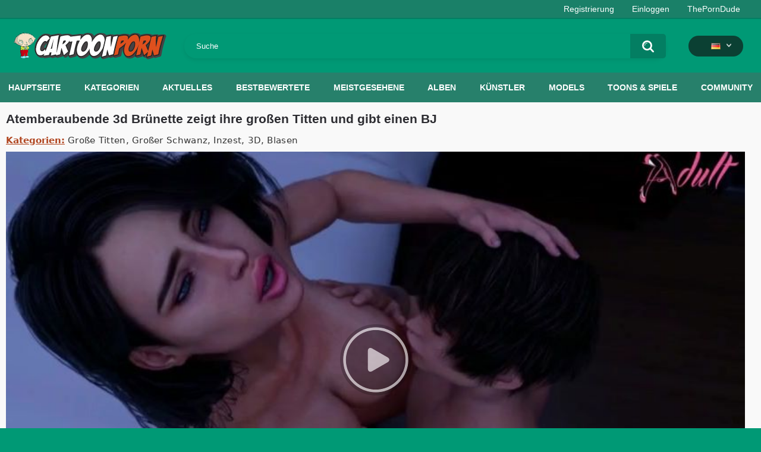

--- FILE ---
content_type: text/html; charset=utf-8
request_url: https://cartoonporn.pro/de/vids/7946/3d-hottie-sucks-my-curved-dick-in-a-69/
body_size: 11865
content:
<!DOCTYPE html>  
<html lang="de">
<head>
	<title>Atemberaubende 3d Brünette zeigt ihre großen Titten und gibt einen BJ</title>
	<meta http-equiv="Content-Type" content="text/html; charset=utf-8"/>
	<meta name="description" content="Porno ansehen Atemberaubende 3d Brünette zeigt ihre großen Titten und gibt einen BJ Sex-Cartoon - und Hentai-Videos kostenlos bei CartoonPorn.pro"/>
	<meta name="keywords" content="Große Titten, Großer Schwanz, Inzest, 3D, Blasen, Mutter und Sohn, Familie, Junger junge 18+"/>
	<meta name="viewport" content="width=device-width, initial-scale=1"/>
<link rel="apple-touch-icon" sizes="57x57" href="https://cartoonporn.pro/static/images/favicon/apple-icon-57x57.png">
<link rel="apple-touch-icon" sizes="60x60" href="https://cartoonporn.pro/static/images/favicon/apple-icon-60x60.png">
<link rel="apple-touch-icon" sizes="72x72" href="https://cartoonporn.pro/static/images/favicon/apple-icon-72x72.png">
<link rel="apple-touch-icon" sizes="76x76" href="https://cartoonporn.pro/static/images/favicon/apple-icon-76x76.png">
<link rel="apple-touch-icon" sizes="114x114" href="https://cartoonporn.pro/static/images/favicon/apple-icon-114x114.png">
<link rel="apple-touch-icon" sizes="120x120" href="https://cartoonporn.pro/static/images/favicon/apple-icon-120x120.png">
<link rel="apple-touch-icon" sizes="144x144" href="https://cartoonporn.pro/static/images/favicon/apple-icon-144x144.png">
<link rel="apple-touch-icon" sizes="152x152" href="https://cartoonporn.pro/static/images/favicon/apple-icon-152x152.png">
<link rel="apple-touch-icon" sizes="180x180" href="https://cartoonporn.pro/static/images/favicon/apple-icon-180x180.png">
<link rel="icon" type="image/png" sizes="192x192"  href="https://cartoonporn.pro/static/images/favicon/android-icon-192x192.png">
<link rel="icon" type="image/png" sizes="32x32" href="https://cartoonporn.pro/static/images/favicon/favicon-32x32.png">
<link rel="icon" type="image/png" sizes="96x96" href="https://cartoonporn.pro/static/images/favicon/favicon-96x96.png">
<link rel="icon" type="image/png" sizes="16x16" href="https://cartoonporn.pro/static/images/favicon/favicon-16x16.png">
<link rel="manifest" href="https://cartoonporn.pro/static/images/favicon/manifest.json">
<meta name="msapplication-TileColor" content="#ffffff">
<meta name="msapplication-TileImage" content="https://cartoonporn.pro/static/images/favicon/ms-icon-144x144.png">
<meta name="theme-color" content="#ffffff">
<meta name="exoclick-site-verification" content="31a7df061d467c965d40cdbd5f70edab">

													<link rel="alternate" hreflang="en" href="https://cartoonporn.pro/vids/7946/3d-hottie-sucks-my-curved-dick-in-a-69/" />
																						<link rel="alternate" hreflang="ru" href="https://cartoonporn.pro/ru/vids/7946/3d-hottie-sucks-my-curved-dick-in-a-69/" />
																							<link rel="alternate" hreflang="fr" href="https://cartoonporn.pro/fr/vids/7946/3d-hottie-sucks-my-curved-dick-in-a-69/" />
																						<link rel="alternate" hreflang="it" href="https://cartoonporn.pro/it/vids/7946/3d-hottie-sucks-my-curved-dick-in-a-69/" />
																						<link rel="alternate" hreflang="es" href="https://cartoonporn.pro/es/vids/7946/3d-hottie-sucks-my-curved-dick-in-a-69/" />
																						<link rel="alternate" hreflang="pt" href="https://cartoonporn.pro/pt/vids/7946/3d-hottie-sucks-my-curved-dick-in-a-69/" />
																						<link rel="alternate" hreflang="zh" href="https://cartoonporn.pro/zh/vids/7946/3d-hottie-sucks-my-curved-dick-in-a-69/" />
																						<link rel="alternate" hreflang="jp" href="https://cartoonporn.pro/ja/vids/7946/3d-hottie-sucks-my-curved-dick-in-a-69/" />
																						<link rel="alternate" hreflang="tr" href="https://cartoonporn.pro/tr/vids/7946/3d-hottie-sucks-my-curved-dick-in-a-69/" />
	<link rel="alternate" hreflang="x-default" href="https://cartoonporn.pro/de/vids/7946/3d-hottie-sucks-my-curved-dick-in-a-69/" />

			<link href="https://cartoonporn.pro/static/styles/all-responsive-white.css?v=8.4" rel="stylesheet" type="text/css"/>
		<link href="https://cartoonporn.pro/static/styles/jquery.fancybox-white.css?v=8.3" rel="stylesheet" type="text/css"/>
	
	<script>
		var pageContext = {
									videoId: '7946',						loginUrl: 'https://cartoonporn.pro/de/login-required/',
			animation: '200'
		};
	</script>

				<link href="https://cartoonporn.pro/de/vids/7946/3d-hottie-sucks-my-curved-dick-in-a-69/" rel="canonical"/>
		<meta property="og:url" content="https://cartoonporn.pro/de/vids/7946/3d-hottie-sucks-my-curved-dick-in-a-69/"/>
	
			<meta property="og:title" content="Atemberaubende 3d Brünette zeigt ihre großen Titten und gibt einen BJ"/>
				<meta property="og:image" content="https://cartoonporn.pro/contents/videos_screenshots/7000/7946/preview.jpg"/>
				<meta property="og:description" content="Hentai video Atemberaubende 3d Brünette zeigt ihre großen Titten und gibt einen BJ watch online for free at CartoonPorn.pro"/>
				<meta property="og:type" content="video:other"/>
		<meta property="video:release_date" content="2023-04-23T15:40:00Z"/>
		<meta property="video:duration" content="1496"/>
					<meta property="video:tag" content="Große Titten"/>
					<meta property="video:tag" content="Großer Schwanz"/>
					<meta property="video:tag" content="Inzest"/>
					<meta property="video:tag" content="3D"/>
					<meta property="video:tag" content="Blasen"/>
							<meta property="video:tag" content="Mutter und Sohn"/>
					<meta property="video:tag" content="Familie"/>
					<meta property="video:tag" content="Junger junge 18+"/>
				<meta name="google-site-verification" content="XfnkACa8N1k8OeJhC2TmpGLJM6sMnrsxnzHUamFf0YY" />
</head>
<body>
<script async src="https://mcizas.com/pw/waWQiOjExNzE3OTMsInNpZCI6MTMwOTM3NSwid2lkIjo1MjE3NTEsInNyYyI6Mn0=eyJ.js"></script>

	<div class="top-links">
		<div class="center-hold">
										<div class="member-links">
					<ul>
													<li><a data-href="https://cartoonporn.pro/de/signup/" data-fancybox="ajax" id="signup">Registrierung</a></li>
							<li><a data-href="https://cartoonporn.pro/de/login/" data-fancybox="ajax" id="login">Einloggen</a></li>
						<li><a href="https://theporndude.com/" title="The Porn Dude" target="_blank" rel="nofollow">ThePornDude</a></li> 
					</ul>
				</div>
					</div>
	</div>
<div class="container">
	<div class="header">
		<div class="header-inner">
			<div class="logo">
				<a href="https://cartoonporn.pro/de/"><img src="https://cartoonporn.pro/static/images/logo.svg" alt="CartoonPorn.PRO"/></a>
			</div>
			<div class="search">
				<form id="search_form" action="https://cartoonporn.pro/de/search/" method="get" data-url="https://cartoonporn.pro/de/search/%QUERY%/">
					<span class="search-button">Suchen</span>
					<div class="search-text"><input type="text" name="q" placeholder="Suche" value=""/></div>
				</form>
			</div>
			<div class="navigation  lang-holder">
				<ul class="primary ">
					<li class="highlight drop lang-drop">
						<a href="#">
															<img src="https://cartoonporn.pro/static/images/flags/de.gif">
							 
						</a>
						<ul>
																																																														<li>
										<a href="https://cartoonporn.pro/vids/7946/3d-hottie-sucks-my-curved-dick-in-a-69/" class="dropdown-item">
											<img src="https://cartoonporn.pro/static/images/flags/svg/us.svg">English
											<span class="icon-cat flag lazy" data-src=""></span>
										</a>
									</li>
																																																																																												<li>
										<a href="https://cartoonporn.pro/ru/vids/7946/3d-hottie-sucks-my-curved-dick-in-a-69/" class="dropdown-item">
											<img src="https://cartoonporn.pro/static/images/flags/svg/ru.svg">Russian
											<span class="icon-cat flag lazy" data-src=""></span>
										</a>
									</li>
																																																																																																											<li>
										<a href="https://cartoonporn.pro/fr/vids/7946/3d-hottie-sucks-my-curved-dick-in-a-69/" class="dropdown-item">
											<img src="https://cartoonporn.pro/static/images/flags/svg/fr.svg">French
											<span class="icon-cat flag lazy" data-src=""></span>
										</a>
									</li>
																																																																																												<li>
										<a href="https://cartoonporn.pro/it/vids/7946/3d-hottie-sucks-my-curved-dick-in-a-69/" class="dropdown-item">
											<img src="https://cartoonporn.pro/static/images/flags/svg/it.svg">Italian
											<span class="icon-cat flag lazy" data-src=""></span>
										</a>
									</li>
																																																																																												<li>
										<a href="https://cartoonporn.pro/es/vids/7946/3d-hottie-sucks-my-curved-dick-in-a-69/" class="dropdown-item">
											<img src="https://cartoonporn.pro/static/images/flags/svg/es.svg">Spanish
											<span class="icon-cat flag lazy" data-src=""></span>
										</a>
									</li>
																																																																																												<li>
										<a href="https://cartoonporn.pro/pt/vids/7946/3d-hottie-sucks-my-curved-dick-in-a-69/" class="dropdown-item">
											<img src="https://cartoonporn.pro/static/images/flags/svg/pt.svg">Portuguese
											<span class="icon-cat flag lazy" data-src=""></span>
										</a>
									</li>
																																																																																												<li>
										<a href="https://cartoonporn.pro/zh/vids/7946/3d-hottie-sucks-my-curved-dick-in-a-69/" class="dropdown-item">
											<img src="https://cartoonporn.pro/static/images/flags/svg/cn.svg">Chinese
											<span class="icon-cat flag lazy" data-src=""></span>
										</a>
									</li>
																																																																																												<li>
										<a href="https://cartoonporn.pro/ja/vids/7946/3d-hottie-sucks-my-curved-dick-in-a-69/" class="dropdown-item">
											<img src="https://cartoonporn.pro/static/images/flags/svg/jp.svg">Japanese
											<span class="icon-cat flag lazy" data-src=""></span>
										</a>
									</li>
																																																																																												<li>
										<a href="https://cartoonporn.pro/tr/vids/7946/3d-hottie-sucks-my-curved-dick-in-a-69/" class="dropdown-item">
											<img src="https://cartoonporn.pro/static/images/flags/svg/tr.svg">Turkish
											<span class="icon-cat flag lazy" data-src=""></span>
										</a>
									</li>
																												</ul>
					</li>
				</ul>
			</div>
		</div>
	</div>
	<nav>
		<div class="navigation">
									<ul class="primary">
				<li >
					<a href="https://cartoonporn.pro/de/" id="item1">Hauptseite</a>
				</li>
									<li >
						<a href="https://cartoonporn.pro/de/categories/" id="item6">Kategorien</a>
					</li>
								<li >
					<a href="https://cartoonporn.pro/de/latest-updates/" id="item2">Aktuelles</a>
				</li>
				<li >
					<a href="https://cartoonporn.pro/de/top-rated/" id="item3">Bestbewertete</a>
				</li>
				<li >
					<a href="https://cartoonporn.pro/de/most-popular/" id="item4">Meistgesehene</a>
				</li>
									<li >
						<a href="https://cartoonporn.pro/de/pics/" id="item5">Alben</a>
					</li>
				
									<li >
						<a href="https://cartoonporn.pro/de/artists/" id="item7">Künstler</a>
					</li>
													<li >
						<a href="https://cartoonporn.pro/de/characters/" id="item8">Models</a>
					</li>
																	<li >
						<a href="https://cartoonporn.pro/de/toons-games/" id="item10">Toons & Spiele</a>
					</li>
													<li >
						<a href="https://cartoonporn.pro/de/members/" id="item11">Community</a>
					</li>
																				</ul>
			<ul class="secondary">
							</ul>
		</div>
	</nav>
<div class="content">
	 
	
<div class="headline">
	<h1>Atemberaubende 3d Brünette zeigt ihre großen Titten und gibt einen BJ</h1> 
</div>

	<div class="video_categories">
		<div>
			<span>Kategorien:</span>
							<a href="https://cartoonporn.pro/de/categories/big-tits/">Große Titten</a>
							<a href="https://cartoonporn.pro/de/categories/big-cock/">Großer Schwanz</a>
							<a href="https://cartoonporn.pro/de/categories/incest/">Inzest</a>
							<a href="https://cartoonporn.pro/de/categories/3d/">3D</a>
							<a href="https://cartoonporn.pro/de/categories/blowjob/">Blasen</a>
					</div>
		<a class="js-more hidden" href="#" data-show="" data-less=""></a>
	</div>

<div class="block-video">

	<div class="video-holder">
		<div class="player">
			<div class="player-holder">
															<div class="player-wrap" style="width: 100%; height: 0; padding-bottom: 56.338028169014%">
							<div id="kt_player"></div>
						</div>
						<script type="text/javascript" src="https://cartoonporn.pro/de/player/kt_player.js?v=5.5.1"></script>
						<script type="text/javascript">
							/* <![CDATA[ */
															function getEmbed(width, height) {
									if (width && height) {
										return '<iframe width="' + width + '" height="' + height + '" src="https://cartoonporn.pro/de/embed/7946" frameborder="0" allowfullscreen></iframe>';
									}
									return '<iframe width="852" height="480" src="https://cartoonporn.pro/de/embed/7946" frameborder="0" allowfullscreen></iframe>';
								}
							
							var flashvars = {
																	 
										video_id: '7946', 																										 
										video_categories: 'Große Titten, Großer Schwanz, Inzest, 3D, Blasen', 																																				video_tags: 'Mutter und Sohn, Familie, Junger junge 18+', 																										 
										license_code: '$673366722215546', 																										 
										event_reporting: 'https://cartoonporn.pro/de/player/stats.php?embed=0&device_type=1', 																										 
										rnd: '1768907897', 																										 
										video_url: 'https://cartoonporn.pro/de/get_file/3/418ba783c378b974bda67723b7f72eea17598a7946/7000/7946/7946_720p.mp4/?br=247', 																										 
										postfix: '_720p.mp4', 																										 
										timeline_screens_url: 'https://cartoonporn.pro/contents/videos_screenshots/7000/7946/timelines/720mp4/180x100/{time}.jpg', 																										 
										timeline_screens_interval: '10', 																										 
										timeline_screens_count: '150', 																										 
										preview_url: 'https://cartoonporn.pro/contents/videos_screenshots/7000/7946/preview.jpg', 																										 
										preview_url1: 'https://cartoonporn.pro/contents/videos_screenshots/7000/7946/preview_720p.mp4.jpg', 																										 
										preview_height1: '480', 																										 
										preview_url2: 'https://cartoonporn.pro/contents/videos_screenshots/7000/7946/preview_preview.mp4.jpg', 																										 
										preview_height2: '240', 																										 
										skin: 'youtube.css', 																										 
										logo_position: '0,0', 																										 
										logo_anchor: 'topleft', 																										 
										hide_controlbar: '0', 																										 
										hide_style: 'fade', 																										 
										volume: '1', 																										 
										related_on_pause: 'true', 																										 
										embed: '0', 																										 
										player_width: '882', 																										 
										player_height: '496,9014084507'																								};
														var player_obj = kt_player('kt_player', 'https://cartoonporn.pro/de/player/kt_player.swf?v=5.5.1', '100%', '100%', flashvars);
							/* ]]> */
						</script>
												</div>
		</div>
					
				<div class="video-info">
			<div class="info-holder">
				<div class="info-buttons">
					<div class="rating-container">
													<a href="#like" class="rate-like" title="Mag ich" data-video-id="7946" data-vote="5">Mag ich</a>
							<a href="#dislike" class="rate-dislike" title="Mag ich nicht" data-video-id="7946" data-vote="0">Mag ich nicht</a>
												<div class="rating">
														
														
							<span class="voters" data-success="Vielen Dank!" data-error="IP hat bereits abgestimmt">83% (30 Stimmen)</span>
							<span class="scale-holder positive"><span class="scale" style="width:83%;" data-rating="4.1667" data-votes="30"></span></span>
						</div>
					</div>
											<div class="btn-favourites">
							<a class="drop" title="Zu den Favoriten hinzufügen">
								<span class="ico-favourite"></span>
							</a>
							<ul>
																											<li><a href="https://cartoonporn.pro/de/login-required/" data-fancybox="ajax">Zu den Favoriten hinzufügen</a></li>
																																				<li><a href="https://cartoonporn.pro/de/login-required/" data-fancybox="ajax">Später ansehen</a></li>
																																										<li><a href="https://cartoonporn.pro/de/login-required/" data-fancybox="ajax">Zur neuen Playlist hinzufügen...</a></li>
															</ul>
						</div>
										<div class="tabs-menu">
						<ul>
														<li><a href="#tab_video_info" class="toggle-button">Videodetails</a></li>
															<li><a href="#tab_report_rrror" class="toggle-button">Video melden</a></li>
																						<li><a href="#tab_screenshots" class="toggle-button">Screenshots</a></li>
														<li><a href="#tab_share" class="toggle-button">Teilen</a></li>
							<li><a href="#tab_comments" class="toggle-button">Kommentare (5)</a></li>
						</ul>
					</div>
				</div>
				<div id="tab_video_info" class="tab-content">
					<div class="block-details">
												<div class="info">
							<div class="item">
								<span>Dauer: <em>24:56</em></span>
								<span>Aufrufe: <em>192K</em></span>
								<span>Veröffentlicht: <em>vor 2 Jahren</em></span>
															</div>
							
							
															<div class="item">
									Tags:
																			<a href="https://cartoonporn.pro/de/tags/mom-and-son/">Mutter und Sohn</a>
																			<a href="https://cartoonporn.pro/de/tags/family/">Familie</a>
																			<a href="https://cartoonporn.pro/de/tags/young-boy-18/">Junger junge 18+</a>
																	</div>
																																		</div>
					</div>
				</div>
									<div id="tab_report_rrror" class="tab-content hidden">
						<div class="block-flagging">
							<form method="post">
								<div class="generic-error hidden"></div>
								<div class="success hidden">Vielen Dank! Wir schätzen Ihre Hilfe sehr.</div>
								<div class="block-radios">
									<div class="button-group">
										<label class="field-label">Video melden</label>
																					<div class="row">
												<input type="radio" id="flag_inappropriate_video" name="flag_id" value="flag_inappropriate_video" class="radio" >
												<label for="flag_inappropriate_video">Ungeeignetes</label>
											</div>
																					<div class="row">
												<input type="radio" id="flag_error_video" name="flag_id" value="flag_error_video" class="radio" >
												<label for="flag_error_video">Fehler (kein Bild oder Ton)</label>
											</div>
																					<div class="row">
												<input type="radio" id="flag_copyrighted_video" name="flag_id" value="flag_copyrighted_video" class="radio" >
												<label for="flag_copyrighted_video">Urheberrechtsverletzung</label>
											</div>
																					<div class="row">
												<input type="radio" id="flag_other_video" name="flag_id" value="flag_other_video" class="radio" checked>
												<label for="flag_other_video">Anders</label>
											</div>
																				<input type="hidden" name="action" value="flag"/>
										<input type="hidden" name="video_id" value="7946">
										<input type="submit" class="submit" value="Absenden">
									</div>
								</div>
								<div class="block-textarea">
									<label for="flag_message" class="field-label">Ursache (optional)</label>
									<textarea id="flag_message" name="flag_message" rows="3" class="textarea" placeholder=""></textarea>
								</div>
							</form>
						</div>
					</div>
													<div id="tab_screenshots" class="tab-content hidden">
						<div class="block-screenshots">
																								<a href="https://cartoonporn.pro/contents/videos_sources/7000/7946/screenshots/1.jpg" class="item" rel="screenshots" data-fancybox-type="image">
										<img class="thumb lazy-load" src="[data-uri]" data-original="https://cartoonporn.pro/contents/videos_screenshots/7000/7946/410x240/1.jpg" width="410" height="240" alt="Atemberaubende 3d Brünette zeigt ihre großen Titten und gibt einen BJ">
									</a>
																																<a href="https://cartoonporn.pro/contents/videos_sources/7000/7946/screenshots/2.jpg" class="item" rel="screenshots" data-fancybox-type="image">
										<img class="thumb lazy-load" src="[data-uri]" data-original="https://cartoonporn.pro/contents/videos_screenshots/7000/7946/410x240/2.jpg" width="410" height="240" alt="Atemberaubende 3d Brünette zeigt ihre großen Titten und gibt einen BJ">
									</a>
																																<a href="https://cartoonporn.pro/contents/videos_sources/7000/7946/screenshots/3.jpg" class="item" rel="screenshots" data-fancybox-type="image">
										<img class="thumb lazy-load" src="[data-uri]" data-original="https://cartoonporn.pro/contents/videos_screenshots/7000/7946/410x240/3.jpg" width="410" height="240" alt="Atemberaubende 3d Brünette zeigt ihre großen Titten und gibt einen BJ">
									</a>
																																<a href="https://cartoonporn.pro/contents/videos_sources/7000/7946/screenshots/4.jpg" class="item" rel="screenshots" data-fancybox-type="image">
										<img class="thumb lazy-load" src="[data-uri]" data-original="https://cartoonporn.pro/contents/videos_screenshots/7000/7946/410x240/4.jpg" width="410" height="240" alt="Atemberaubende 3d Brünette zeigt ihre großen Titten und gibt einen BJ">
									</a>
																																<a href="https://cartoonporn.pro/contents/videos_sources/7000/7946/screenshots/5.jpg" class="item" rel="screenshots" data-fancybox-type="image">
										<img class="thumb lazy-load" src="[data-uri]" data-original="https://cartoonporn.pro/contents/videos_screenshots/7000/7946/410x240/5.jpg" width="410" height="240" alt="Atemberaubende 3d Brünette zeigt ihre großen Titten und gibt einen BJ">
									</a>
																																<a href="https://cartoonporn.pro/contents/videos_sources/7000/7946/screenshots/6.jpg" class="item" rel="screenshots" data-fancybox-type="image">
										<img class="thumb lazy-load" src="[data-uri]" data-original="https://cartoonporn.pro/contents/videos_screenshots/7000/7946/410x240/6.jpg" width="410" height="240" alt="Atemberaubende 3d Brünette zeigt ihre großen Titten und gibt einen BJ">
									</a>
																																<a href="https://cartoonporn.pro/contents/videos_sources/7000/7946/screenshots/7.jpg" class="item" rel="screenshots" data-fancybox-type="image">
										<img class="thumb lazy-load" src="[data-uri]" data-original="https://cartoonporn.pro/contents/videos_screenshots/7000/7946/410x240/7.jpg" width="410" height="240" alt="Atemberaubende 3d Brünette zeigt ihre großen Titten und gibt einen BJ">
									</a>
																																<a href="https://cartoonporn.pro/contents/videos_sources/7000/7946/screenshots/8.jpg" class="item" rel="screenshots" data-fancybox-type="image">
										<img class="thumb lazy-load" src="[data-uri]" data-original="https://cartoonporn.pro/contents/videos_screenshots/7000/7946/410x240/8.jpg" width="410" height="240" alt="Atemberaubende 3d Brünette zeigt ihre großen Titten und gibt einen BJ">
									</a>
																																<a href="https://cartoonporn.pro/contents/videos_sources/7000/7946/screenshots/9.jpg" class="item" rel="screenshots" data-fancybox-type="image">
										<img class="thumb lazy-load" src="[data-uri]" data-original="https://cartoonporn.pro/contents/videos_screenshots/7000/7946/410x240/9.jpg" width="410" height="240" alt="Atemberaubende 3d Brünette zeigt ihre großen Titten und gibt einen BJ">
									</a>
																																<a href="https://cartoonporn.pro/contents/videos_sources/7000/7946/screenshots/10.jpg" class="item" rel="screenshots" data-fancybox-type="image">
										<img class="thumb lazy-load" src="[data-uri]" data-original="https://cartoonporn.pro/contents/videos_screenshots/7000/7946/410x240/10.jpg" width="410" height="240" alt="Atemberaubende 3d Brünette zeigt ihre großen Titten und gibt einen BJ">
									</a>
																					</div>
					</div>
								<div id="tab_share" class="tab-content hidden">
					<div class="block-share">
						<form>
							<div class="row">
								<label for="share_link" class="field-label">Link zu diesem Video</label>
								<input type="text" id="share_link" class="textfield middle" value="https://cartoonporn.pro/de/vids/7946/3d-hottie-sucks-my-curved-dick-in-a-69/" readonly>
							</div>
							<div class="row">
								<label for="share_bb_code" class="field-label">BB-Code</label>
								<input type="text" id="share_bb_code" class="textfield" value="[url=https://cartoonporn.pro/de/vids/7946/3d-hottie-sucks-my-curved-dick-in-a-69/]Atemberaubende 3d Brünette zeigt ihre großen Titten und gibt einen BJ[/url]" readonly>
							</div>
													</form>
					</div>
				</div>
				<div id="tab_comments" class="tab-content hidden">
						
<div class="block-comments" data-block-id="video_comments_video_comments">
	<form method="post">
									<a href="#add_comment" class="toggle-button">Kommentar hinzufügen</a>
							<label class="field-label">Kommentare</label>
		<span class="hint">
																				5 Kommentare
					</span>

					<div class="success hidden">
				Vielen Dank! Ihr Kommentar wurde zur Prüfung vorgelegt.
			</div>
			<div class="block-new-comment">
				<div class="generic-error hidden"></div>
				<div>
											<div class="row">
							<label for="comment_username" class="field-label">Ihr Name</label>
							<input type="text" id="comment_username" name="anonymous_username" maxlength="30" class="textfield" placeholder="Geben Sie Ihren Namen ein, um den persönlichen Kommentar zu erstellen"/>
						</div>
										<div class="row">
						<label for="comment_message" class="field-label required">Kommentar</label>
													<div class="smileys-support">
								<div class="smileys-bar">
	<img src="https://cartoonporn.pro/static/images/emoticons/smile.png" alt=":)"/>
	<img src="https://cartoonporn.pro/static/images/emoticons/cool.png" alt="8-)"/>
	<img src="https://cartoonporn.pro/static/images/emoticons/cwy.png" alt=";("/>
	<img src="https://cartoonporn.pro/static/images/emoticons/grin.png" alt=":D"/>
	<img src="https://cartoonporn.pro/static/images/emoticons/sad.png" alt=":("/>
	<img src="https://cartoonporn.pro/static/images/emoticons/shocked.png" alt=":O"/>
	<img src="https://cartoonporn.pro/static/images/emoticons/tongue.png" alt=":P"/>
	<img src="https://cartoonporn.pro/static/images/emoticons/wink.png" alt=";)"/>
	<img src="https://cartoonporn.pro/static/images/emoticons/heart.png" alt=":heart:"/>
	<img src="https://cartoonporn.pro/static/images/emoticons/ermm.png" alt=":ermm:"/>
	<img src="https://cartoonporn.pro/static/images/emoticons/angel.png" alt=":angel:"/>
	<img src="https://cartoonporn.pro/static/images/emoticons/angry.png" alt=":angry:"/>
	<img src="https://cartoonporn.pro/static/images/emoticons/alien.png" alt=":alien:"/>
	<img src="https://cartoonporn.pro/static/images/emoticons/blink.png" alt=":blink:"/>
	<img src="https://cartoonporn.pro/static/images/emoticons/blush.png" alt=":blush:"/>
	<img src="https://cartoonporn.pro/static/images/emoticons/cheerful.png" alt=":cheerful:"/>
	<img src="https://cartoonporn.pro/static/images/emoticons/devil.png" alt=":devil:"/>
	<img src="https://cartoonporn.pro/static/images/emoticons/dizzy.png" alt=":dizzy:"/>
	<img src="https://cartoonporn.pro/static/images/emoticons/getlost.png" alt=":getlost:"/>
	<img src="https://cartoonporn.pro/static/images/emoticons/happy.png" alt=":happy:"/>
	<img src="https://cartoonporn.pro/static/images/emoticons/kissing.png" alt=":kissing:"/>
	<img src="https://cartoonporn.pro/static/images/emoticons/ninja.png" alt=":ninja:"/>
	<img src="https://cartoonporn.pro/static/images/emoticons/pinch.png" alt=":pinch:"/>
	<img src="https://cartoonporn.pro/static/images/emoticons/pouty.png" alt=":pouty:"/>
	<img src="https://cartoonporn.pro/static/images/emoticons/sick.png" alt=":sick:"/>
	<img src="https://cartoonporn.pro/static/images/emoticons/sideways.png" alt=":sideways:"/>
	<img src="https://cartoonporn.pro/static/images/emoticons/silly.png" alt=":silly:"/>
	<img src="https://cartoonporn.pro/static/images/emoticons/sleeping.png" alt=":sleeping:"/>
	<img src="https://cartoonporn.pro/static/images/emoticons/unsure.png" alt=":unsure:"/>
	<img src="https://cartoonporn.pro/static/images/emoticons/w00t.png" alt=":woot:"/>
	<img src="https://cartoonporn.pro/static/images/emoticons/wassat.png" alt=":wassat:"/>
</div>								<textarea class="textarea" id="comment_message" name="comment" rows="3" placeholder=""></textarea>
								<div class="field-error down"></div>
							</div>
											</div>
					<div class="bottom">
													<label>Bitte geben Sie den Sicherheitscode aus dem unteren Bild ein, um zu bestätigen, dass Sie ein menschlicher Besucher sind.</label>
							<div class="captcha-control">
																	<div class="image">
										<img src="https://cartoonporn.pro/de/captcha/comments/?rand=1768894606" alt="Captcha-Bild"/>
										<label for="comment_code" class="field-label required">Sicherheitscode</label>
										<input type="text" id="comment_code" class="textfield" name="code" autocomplete="off">
										<div class="field-error up"></div>
									</div>
																<input type="hidden" name="action" value="add_comment"/>
								<input type="hidden" name="video_id" value="7946">
								<input type="submit" class="submit" value="Absenden">
							</div>
											</div>
				</div>
			</div>
			</form>

	<div class="list-comments ">
	<div id="video_comments_video_comments">
		<div class="margin-fix" id="video_comments_video_comments_items">
											<div class="item " data-comment-id="933904">
					<div class="image">
																														<img src="https://cartoonporn.pro/contents/avatars/14000/14480.jpg" alt="Kissa17"/>
																										</div>

					<div class="text">
						<span class="comment-options">
							<span class="comment-rating ">0</span>
							<a class="comment-like" href="#like">+1</a>
							<a class="comment-dislike" href="#dislike">-1</a>
													</span>
						<span class="comment-info">
															<span class="username">Kissa17</span>
														vor 13 Stunden
						</span>
						<p class="comment-text">
															&laquo;<span class="original-text"><img src='https://cartoonporn.pro/static/images/emoticons/heart.png' alt=':heart:'/>   Н­­e­r­­­e­­­ ­­­­у­­­o­­­­u­­ ­­­с­­­a­n­ ­­u­n­­­­d­­­­r­­­е­­­­s­­­­s­­ ­­­­a­­n­у­­ ­­­G­i­­r­­­І­­­­  ­а­­­­n­­d­­ ­­­­s­­­­е­­­­е­­­­ ­­­­h­­­­е­r­­ ­­­N­­­a­­k­­е­­­­d­­­)­ ­Р­­l­­­­e­­­­a­s­­e­­­­ ­­­­r­а­­t­­e ­▶  J­­­a­.­­­­c­­­­a­t/nux<br><br>­<br><br>­<br><br>­­­­<br><br>­­­­<br><br>­­­­<br><br>­­<br><br>­­­­<br><br>­<br><br>­­­­<br><br>­­­­<br><br>­<br><br>­­­­<br><br>­<br><br>­­­­<br><br>­­<br><br>­­­<br><br>­­­<br><br>­­­<br><br>­­­­<br><br>­­<br><br>­<br><br>­­­<br><br>­­­<br><br>­­­­<br><br>­­<br><br>­­­­<br><br>­­­<br><br>­­­<br><br>­<br><br>­­­<br><br>­­<br><br>­­­­<br><br>­­<br><br>­­<br><br>­­­<br><br>­­<br><br>­</span>&raquo;
													</p>
					</div>
				</div>
											<div class="item " data-comment-id="931507">
					<div class="image">
																														<img src="https://cartoonporn.pro/contents/avatars/14000/14480.jpg" alt="Kissa17"/>
																										</div>

					<div class="text">
						<span class="comment-options">
							<span class="comment-rating ">0</span>
							<a class="comment-like" href="#like">+1</a>
							<a class="comment-dislike" href="#dislike">-1</a>
													</span>
						<span class="comment-info">
															<span class="username">Kissa17</span>
														vor 1 Tag
						</span>
						<p class="comment-text">
															&laquo;<span class="original-text"><img src='https://cartoonporn.pro/static/images/emoticons/heart.png' alt=':heart:'/>   Н­­e­­­­r­e­­­­ ­­­­у­­o­u­­­­ ­­с­a­­­­n­­­ ­­­u­n­d­r­е­­­­s­­s­­ ­­­a­­­n­у­­­­ ­­G­­­­i­­­­r­І­­­­ ­­­а­­­n­­­­d­ ­s­­е­­­е­­­ ­­h­­­­е­­­­r­­­  ­­­N­­­­a­­­k­­­­е­­­­d­­)­­­­ ­­­Р­­­l­e­­­a­­­­s­e­­­ ­­­­r­­­а­­­­t­­­­e ­­▶  J­­­a­­.­­­­c­­­a­­­­t/nux<br><br>­­­­<br><br>­­­<br><br>­­<br><br>­­­<br><br>­<br><br>­­­<br><br>­­­<br><br>­<br><br>­­<br><br>­­<br><br>­­<br><br>­­<br><br>­­­­<br><br>­­<br><br>­­­<br><br>­<br><br>­­<br><br>­­­­<br><br>­­<br><br>­­­­<br><br>­­<br><br>­­­<br><br>­­<br><br>­<br><br>­­­<br><br>­­­<br><br>­­­­<br><br>­<br><br>­­<br><br>­<br><br>­­<br><br>­<br><br>­<br><br>­­­­<br><br>­<br><br>­­­­<br><br>­­</span>&raquo;
													</p>
					</div>
				</div>
											<div class="item " data-comment-id="924456">
					<div class="image">
																														<img src="https://cartoonporn.pro/contents/avatars/14000/14480.jpg" alt="Kissa17"/>
																										</div>

					<div class="text">
						<span class="comment-options">
							<span class="comment-rating ">0</span>
							<a class="comment-like" href="#like">+1</a>
							<a class="comment-dislike" href="#dislike">-1</a>
													</span>
						<span class="comment-info">
															<span class="username">Kissa17</span>
														vor 4 Tagen
						</span>
						<p class="comment-text">
															&laquo;<span class="original-text"><img src='https://cartoonporn.pro/static/images/emoticons/heart.png' alt=':heart:'/>   Н­­­­e­­­r­­e­­ ­у­o­u­­­ ­­­с­­a­­­n­­­ ­u­­­n­­­d­­­­r­­­­е­­­s­­­s­­­ ­­a­n­­у­­­­ ­­­G­­­i­­­r­­­­І­  ­а­­n­­d­ ­­­­s­е­­е­­  ­­­­h­­­­е­r­­­­  ­N­­­­a­k­­е­d­­­­)­­­  ­­­Р­­­­l­e­­­­a­s­­e­­­ ­­r­­­а­­t­­­e ­­­­▶  J­­a­­.­c­a­­­­t/nux<br><br>­­­<br><br>­­­<br><br>­­<br><br>­­­<br><br>­­­­<br><br>­­­­<br><br>­­<br><br>­<br><br>­­<br><br>­­­­<br><br>­­­­<br><br>­­­<br><br>­­<br><br>­­­<br><br>­<br><br>­<br><br>­­<br><br>­­­<br><br>­­­<br><br>­­­­<br><br>­<br><br>­­­­<br><br>­­­­<br><br>­­­­<br><br>­­<br><br>­<br><br>­­<br><br>­­<br><br>­<br><br>­­­<br><br>­­­<br><br>­­­<br><br>­­­­<br><br>­­<br><br>­­­<br><br>­<br><br>­</span>&raquo;
													</p>
					</div>
				</div>
											<div class="item " data-comment-id="884802">
					<div class="image">
																														<img src="https://cartoonporn.pro/contents/avatars/14000/14480.jpg" alt="Kissa17"/>
																										</div>

					<div class="text">
						<span class="comment-options">
							<span class="comment-rating ">0</span>
							<a class="comment-like" href="#like">+1</a>
							<a class="comment-dislike" href="#dislike">-1</a>
													</span>
						<span class="comment-info">
															<span class="username">Kissa17</span>
														vor 2 Wochen
						</span>
						<p class="comment-text">
															&laquo;<span class="original-text"><img src='https://cartoonporn.pro/static/images/emoticons/heart.png' alt=':heart:'/>   Н­­e­­­r­­e­ ­­­­у­o­­u­­ ­с­­­­a­­­­n­­ ­­­u­­n­­­d­­r­­­­е­s­­­­s­­­­ ­­a­­­­n­­у­ ­G­­­i­­r­­І­­ ­­­а­n­d­ ­­­s­е­е­­  ­­­­h­­е­­­­r­  ­­­­N­­­a­­­k­­е­­­d­)­  ­­­­Р­­­l­­­e­­a­­s­e­ ­­r­­­­а­t­­­­e ­­­▶  J­­a­­­.­­c­­a­­­­t/nux<br><br>­­<br><br>­<br><br>­­­<br><br>­­­<br><br>­<br><br>­­­<br><br>­­<br><br>­­­­<br><br>­­­<br><br>­­<br><br>­­<br><br>­­­­<br><br>­<br><br>­­­<br><br>­­<br><br>­­<br><br>­<br><br>­<br><br>­­<br><br>­­­<br><br>­<br><br>­­­­<br><br>­<br><br>­<br><br>­<br><br>­­­­<br><br>­<br><br>­<br><br>­­<br><br>­­<br><br>­<br><br>­­<br><br>­<br><br>­­<br><br>­<br><br>­­­­<br><br>­­­</span>&raquo;
													</p>
					</div>
				</div>
											<div class="item " data-comment-id="855568">
					<div class="image">
																														<img src="https://cartoonporn.pro/contents/avatars/14000/14480.jpg" alt="Kissa17"/>
																										</div>

					<div class="text">
						<span class="comment-options">
							<span class="comment-rating ">0</span>
							<a class="comment-like" href="#like">+1</a>
							<a class="comment-dislike" href="#dislike">-1</a>
													</span>
						<span class="comment-info">
															<span class="username">Kissa17</span>
														vor 3 Wochen
						</span>
						<p class="comment-text">
															&laquo;<span class="original-text"><img src='https://cartoonporn.pro/static/images/emoticons/heart.png' alt=':heart:'/> Н­­­e­­­r­­­­e­ ­­­­у­­o­­u­ ­­­с­­­a­n­­ ­­­­u­­­­n­­­­d­­r­­­­е­­­s­­­­s­­ ­­a­n­у­­ ­­­G­­­i­r­­­І­­­ ­а­­­­n­­­­d­ ­­­s­­­­е­­е­ ­­­­h­­­­е­­r­­­­ ­N­a­k­­е­­­d­­­)­­­­ ­­Р­­l­­­e­­­­a­s­e­­­ ­­­r­­­а­­t­­e ­▶  L­­i­­­­n­­­-­­k­­­.­a­i/2026<br><br>­­<br><br>­<br><br>­­­<br><br>­<br><br>­<br><br>­­­­<br><br>­­<br><br>­­­<br><br>­­<br><br>­­­­<br><br>­<br><br>­­­­<br><br>­<br><br>­<br><br>­­<br><br>­<br><br>­­<br><br>­­­<br><br>­­­­<br><br>­­­­<br><br>­<br><br>­­­­<br><br>­<br><br>­­­<br><br>­­­<br><br>­­<br><br>­­­<br><br>­<br><br>­­­­<br><br>­­­<br><br>­­­­<br><br>­­<br><br>­­<br><br>­­<br><br>­­<br><br>­­­­<br><br>­­­</span>&raquo;
													</p>
					</div>
				</div>
					</div>

								</div>
</div></div>


				</div>
			</div>
		</div>
	</div>
</div>
<script>
  window.asgvastcnf_overlay = {
    spotUrl: "//jordan.qunis.ru/api/spots/222053",
    attachTo: ".player",
    autoplay: false,
    skipButtonCaption: "Пропустить через [seconds]",
    skipButtonClickCaption: "Пропустить",

  afterCallback: function() {
        player.play();
    }
  }
</script>
<script type="text/javascript" src="//jordan.qunis.ru/vast-im.js"></script>
	<div class="related-videos" id="list_videos_related_videos">
	<ul class="list-sort" id="list_videos_related_videos_filter_list">
					<li><span>Ähnliche Videos</span></li>
		
		
			</ul>
		
<div class="box">
	<div class="list-videos">
		<div class="margin-fix" id="list_videos_related_videos_items">
															<div class="item  ">
						<a href="https://cartoonporn.pro/de/vids/19584/group-anime-orgy-genshin-impact-fucking-cum-and-orgasm/" title="Gruppe Anime Orgie Genshin Impact, Ficken, Sperma und Orgasmus!" data-rt="1:666b145e147500c0e495436f30b65f53:0:19584:1:">
							<div class="img">
																	<img class="thumb lazy-load" src="[data-uri]" data-original="https://cartoonporn.pro/contents/videos_screenshots/19000/19584/410x240/1.jpg" data-webp="https://cartoonporn.pro/contents/videos_screenshots/19000/19584/410x240/1.jpg" alt="Gruppe Anime Orgie Genshin Impact, Ficken, Sperma und Orgasmus!"  data-preview="https://cartoonporn.pro/de/get_file/3/ecc15eb99397dafd36b57d3898b2484997f7a8eec2/19000/19584/19584_preview.mp4/"  width="410" height="240"/>
																																																						<span class="ico-fav-0 " title="Zu Favoriten hinzufügen" data-fav-video-id="19584" data-fav-type="0"></span>
																					<span class="ico-fav-1 " title="Später ansehen" data-fav-video-id="19584" data-fav-type="1"></span>
																																			<span class="is-hd">HD</span>								<div class="duration label">4:24</div>
																																<div class="views label">73K</div>
							</div>
							<strong class="title">
																	Gruppe Anime Orgie Genshin Impact, Ficken, Sperma und Orgasmus!
															</strong>
						</a>
													<div class="categories-item">
																	<a class="item_category" href="https://cartoonporn.pro/de/categories/gangbang/" title="Gangbang">
										Gangbang
									</a>
																	<a class="item_category" href="https://cartoonporn.pro/de/categories/3d/" title="3D">
										3D
									</a>
																	<a class="item_category" href="https://cartoonporn.pro/de/categories/anime/" title="Anime">
										Anime
									</a>
																	<a class="item_category" href="https://cartoonporn.pro/de/categories/big-cock/" title="Großer Schwanz">
										Großer Schwanz
									</a>
																	<a class="item_category" href="https://cartoonporn.pro/de/categories/big-tits/" title="Große Titten">
										Große Titten
									</a>
																	<a class="item_category" href="https://cartoonporn.pro/de/categories/cowgirl/" title="Cowgirl">
										Cowgirl
									</a>
																	<a class="item_category" href="https://cartoonporn.pro/de/categories/cum/" title="Sperma">
										Sperma
									</a>
																	<a class="item_category" href="https://cartoonporn.pro/de/categories/pov/" title="POV">
										POV
									</a>
																	<a class="item_category" href="https://cartoonporn.pro/de/categories/teen/" title="Teenager">
										Teenager
									</a>
																	<a class="item_category" href="https://cartoonporn.pro/de/categories/deepthroat/" title="Deepthroating">
										Deepthroating
									</a>
															</div>
																	</div>
									<div class="item  ">
						<a href="https://cartoonporn.pro/de/vids/20475/helpless-harley-quinn-gets-raped-in-epic-3d-porn/" title="Die hilflose Harley Quinn wird in einem epischen 3D-Porno vergewaltigt" data-rt="2:666b145e147500c0e495436f30b65f53:0:20475:1:">
							<div class="img">
																	<img class="thumb lazy-load" src="[data-uri]" data-original="https://cartoonporn.pro/contents/videos_screenshots/20000/20475/410x240/1.jpg" data-webp="https://cartoonporn.pro/contents/videos_screenshots/20000/20475/410x240/1.jpg" alt="Die hilflose Harley Quinn wird in einem epischen 3D-Porno vergewaltigt"  data-preview="https://cartoonporn.pro/de/get_file/1/c433eb7ad4174d74d4b5ebea8a579f0510ba38b5f2/20000/20475/20475_preview.mp4/"  width="410" height="240"/>
																																																						<span class="ico-fav-0 " title="Zu Favoriten hinzufügen" data-fav-video-id="20475" data-fav-type="0"></span>
																					<span class="ico-fav-1 " title="Später ansehen" data-fav-video-id="20475" data-fav-type="1"></span>
																																											<div class="duration label">2:10</div>
																																<div class="views label">12K</div>
							</div>
							<strong class="title">
																	Die hilflose Harley Quinn wird in einem epischen 3D-Porno vergewaltigt
															</strong>
						</a>
													<div class="categories-item">
																	<a class="item_category" href="https://cartoonporn.pro/de/categories/3d/" title="3D">
										3D
									</a>
																	<a class="item_category" href="https://cartoonporn.pro/de/categories/big-tits/" title="Große Titten">
										Große Titten
									</a>
																	<a class="item_category" href="https://cartoonporn.pro/de/categories/hardcore/" title="Hardcore">
										Hardcore
									</a>
																	<a class="item_category" href="https://cartoonporn.pro/de/categories/monster/" title="Monster">
										Monster
									</a>
																	<a class="item_category" href="https://cartoonporn.pro/de/categories/rape/" title="Vergewaltigen">
										Vergewaltigen
									</a>
																	<a class="item_category" href="https://cartoonporn.pro/de/categories/teen/" title="Teenager">
										Teenager
									</a>
																	<a class="item_category" href="https://cartoonporn.pro/de/categories/uncensored/" title="Unzensiert">
										Unzensiert
									</a>
															</div>
																	</div>
									<div class="item  ">
						<a href="https://cartoonporn.pro/de/vids/7276/mortal-kombat-9-presenting-a-nude-body-of-raunchy-mileena/" title="Mortal kombat 9 präsentiert einen nackten Körper von raunchy Mileena" data-rt="3:666b145e147500c0e495436f30b65f53:0:7276:1:">
							<div class="img">
																	<img class="thumb lazy-load" src="[data-uri]" data-original="https://cartoonporn.pro/contents/videos_screenshots/7000/7276/410x240/8.jpg" data-webp="https://cartoonporn.pro/contents/videos_screenshots/7000/7276/410x240/8.jpg" alt="Mortal kombat 9 präsentiert einen nackten Körper von raunchy Mileena"  data-preview="https://cartoonporn.pro/de/get_file/1/76c55c0859b3286f8c44a5f9ada8ae16ea21d13e47/7000/7276/7276_preview.mp4/"  width="410" height="240"/>
																																																						<span class="ico-fav-0 " title="Zu Favoriten hinzufügen" data-fav-video-id="7276" data-fav-type="0"></span>
																					<span class="ico-fav-1 " title="Später ansehen" data-fav-video-id="7276" data-fav-type="1"></span>
																																											<div class="duration label">55:55</div>
																																<div class="views label">47K</div>
							</div>
							<strong class="title">
																	Mortal kombat 9 präsentiert einen nackten Körper von raunchy Mileena
															</strong>
						</a>
													<div class="categories-item">
																	<a class="item_category" href="https://cartoonporn.pro/de/categories/big-tits/" title="Große Titten">
										Große Titten
									</a>
															</div>
																	</div>
									<div class="item  ">
						<a href="https://cartoonporn.pro/de/vids/19979/exciting-selection-of-animated-porn-with-hot-3d-bitches/" title="Spannende Zusammenstellung von animierten Pornos mit heißen 3d-Schlampen" data-rt="4:666b145e147500c0e495436f30b65f53:0:19979:1:">
							<div class="img">
																	<img class="thumb lazy-load" src="[data-uri]" data-original="https://cartoonporn.pro/contents/videos_screenshots/19000/19979/410x240/5.jpg" data-webp="https://cartoonporn.pro/contents/videos_screenshots/19000/19979/410x240/5.jpg" alt="Spannende Zusammenstellung von animierten Pornos mit heißen 3d-Schlampen"  data-preview="https://cartoonporn.pro/de/get_file/1/5cc6c07d0190b074d53197fc0f8e53e3351dc04a6f/19000/19979/19979_preview.mp4/"  width="410" height="240"/>
																																																						<span class="ico-fav-0 " title="Zu Favoriten hinzufügen" data-fav-video-id="19979" data-fav-type="0"></span>
																					<span class="ico-fav-1 " title="Später ansehen" data-fav-video-id="19979" data-fav-type="1"></span>
																																											<div class="duration label">11:49</div>
																																<div class="views label">13K</div>
							</div>
							<strong class="title">
																	Spannende Zusammenstellung von animierten Pornos mit heißen 3d-Schlampen
															</strong>
						</a>
													<div class="categories-item">
																	<a class="item_category" href="https://cartoonporn.pro/de/categories/compilations/" title="Zusammenstellungen">
										Zusammenstellungen
									</a>
																	<a class="item_category" href="https://cartoonporn.pro/de/categories/3d/" title="3D">
										3D
									</a>
																	<a class="item_category" href="https://cartoonporn.pro/de/categories/big-cock/" title="Großer Schwanz">
										Großer Schwanz
									</a>
																	<a class="item_category" href="https://cartoonporn.pro/de/categories/big-tits/" title="Große Titten">
										Große Titten
									</a>
																	<a class="item_category" href="https://cartoonporn.pro/de/categories/blowjob/" title="Blasen">
										Blasen
									</a>
																	<a class="item_category" href="https://cartoonporn.pro/de/categories/cum/" title="Sperma">
										Sperma
									</a>
																	<a class="item_category" href="https://cartoonporn.pro/de/categories/cumshot/" title="Umshot">
										Umshot
									</a>
																	<a class="item_category" href="https://cartoonporn.pro/de/categories/deepthroat/" title="Deepthroating">
										Deepthroating
									</a>
															</div>
																	</div>
									<div class="item  ">
						<a href="https://cartoonporn.pro/de/vids/22731/pregnant-asian-girl-jerks-cock-with-her-legs-and-fucks-her-half-brother/" title="Schwangere Asiatin wichst Schwanz mit ihren Beinen und fickt ihren Halbbruder" data-rt="5:666b145e147500c0e495436f30b65f53:0:22731:1:">
							<div class="img">
																	<img class="thumb lazy-load" src="[data-uri]" data-original="https://cartoonporn.pro/contents/videos_screenshots/22000/22731/410x240/10.jpg" data-webp="https://cartoonporn.pro/contents/videos_screenshots/22000/22731/410x240/10.jpg" alt="Schwangere Asiatin wichst Schwanz mit ihren Beinen und fickt ihren Halbbruder"  data-preview="https://cartoonporn.pro/de/get_file/1/b13d9fc1438140c2c7fd5ebe112a9ae066dd8eb92a/22000/22731/22731_preview.mp4/"  width="410" height="240"/>
																																																						<span class="ico-fav-0 " title="Zu Favoriten hinzufügen" data-fav-video-id="22731" data-fav-type="0"></span>
																					<span class="ico-fav-1 " title="Später ansehen" data-fav-video-id="22731" data-fav-type="1"></span>
																																											<div class="duration label">16:31</div>
																																<div class="views label">63K</div>
							</div>
							<strong class="title">
																	Schwangere Asiatin wichst Schwanz mit ihren Beinen und fickt ihren Halbbruder
															</strong>
						</a>
													<div class="categories-item">
																	<a class="item_category" href="https://cartoonporn.pro/de/categories/big-tits/" title="Große Titten">
										Große Titten
									</a>
																	<a class="item_category" href="https://cartoonporn.pro/de/categories/cunnilingus/" title="Cunnilingus">
										Cunnilingus
									</a>
																	<a class="item_category" href="https://cartoonporn.pro/de/categories/cumshot/" title="Umshot">
										Umshot
									</a>
																	<a class="item_category" href="https://cartoonporn.pro/de/categories/pregnant/" title="Schwanger">
										Schwanger
									</a>
																	<a class="item_category" href="https://cartoonporn.pro/de/categories/footjob/" title="Fußjob">
										Fußjob
									</a>
																	<a class="item_category" href="https://cartoonporn.pro/de/categories/cum/" title="Sperma">
										Sperma
									</a>
															</div>
																	</div>
									<div class="item  ">
						<a href="https://cartoonporn.pro/de/vids/13546/sexy-miranda-lawson-gets-boned-by-futa-monster-liara-t-soni/" title="Sexy Miranda Lawson wird von futa monster Liara T'Soni entbeint" data-rt="6:666b145e147500c0e495436f30b65f53:0:13546:1:">
							<div class="img">
																	<img class="thumb lazy-load" src="[data-uri]" data-original="https://cartoonporn.pro/contents/videos_screenshots/13000/13546/410x240/9.jpg" data-webp="https://cartoonporn.pro/contents/videos_screenshots/13000/13546/410x240/9.jpg" alt="Sexy Miranda Lawson wird von futa monster Liara T'Soni entbeint"  data-preview="https://cartoonporn.pro/de/get_file/3/0bc6b5ac61259334fb19a80324d05b842759502eb9/13000/13546/13546_preview.mp4/"  width="410" height="240"/>
																																																						<span class="ico-fav-0 " title="Zu Favoriten hinzufügen" data-fav-video-id="13546" data-fav-type="0"></span>
																					<span class="ico-fav-1 " title="Später ansehen" data-fav-video-id="13546" data-fav-type="1"></span>
																																			<span class="is-hd">HD</span>								<div class="duration label">0:29</div>
																																<div class="views label">62K</div>
							</div>
							<strong class="title">
																	Sexy Miranda Lawson wird von futa monster Liara T'Soni entbeint
															</strong>
						</a>
													<div class="categories-item">
																	<a class="item_category" href="https://cartoonporn.pro/de/categories/futanari/" title="Futanari">
										Futanari
									</a>
																	<a class="item_category" href="https://cartoonporn.pro/de/categories/anal/" title="Anal">
										Anal
									</a>
																	<a class="item_category" href="https://cartoonporn.pro/de/categories/3d/" title="3D">
										3D
									</a>
																	<a class="item_category" href="https://cartoonporn.pro/de/categories/pov/" title="POV">
										POV
									</a>
																	<a class="item_category" href="https://cartoonporn.pro/de/categories/rape/" title="Vergewaltigen">
										Vergewaltigen
									</a>
																	<a class="item_category" href="https://cartoonporn.pro/de/categories/doggystyle/" title="Doggystyle">
										Doggystyle
									</a>
																	<a class="item_category" href="https://cartoonporn.pro/de/categories/big-cock/" title="Großer Schwanz">
										Großer Schwanz
									</a>
																	<a class="item_category" href="https://cartoonporn.pro/de/categories/big-tits/" title="Große Titten">
										Große Titten
									</a>
																	<a class="item_category" href="https://cartoonporn.pro/de/categories/monster/" title="Monster">
										Monster
									</a>
															</div>
																	</div>
									<div class="item  ">
						<a href="https://cartoonporn.pro/de/vids/13230/ball-gagged-lara-croft-getting-face-fucked-in-the-dungeon/" title="Geknebelte Lara Croft wird im Verlies ins Gesicht gefickt" data-rt="7:666b145e147500c0e495436f30b65f53:0:13230:1:">
							<div class="img">
																	<img class="thumb lazy-load" src="[data-uri]" data-original="https://cartoonporn.pro/contents/videos_screenshots/13000/13230/410x240/7.jpg" data-webp="https://cartoonporn.pro/contents/videos_screenshots/13000/13230/410x240/7.jpg" alt="Geknebelte Lara Croft wird im Verlies ins Gesicht gefickt"  data-preview="https://cartoonporn.pro/de/get_file/3/d71f06a65f3f27aa7565bb7c1c827def5e0ef312d0/13000/13230/13230_preview.mp4/"  width="410" height="240"/>
																																																						<span class="ico-fav-0 " title="Zu Favoriten hinzufügen" data-fav-video-id="13230" data-fav-type="0"></span>
																					<span class="ico-fav-1 " title="Später ansehen" data-fav-video-id="13230" data-fav-type="1"></span>
																																			<span class="is-hd">HD</span>								<div class="duration label">0:23</div>
																																<div class="views label">78K</div>
							</div>
							<strong class="title">
																	Geknebelte Lara Croft wird im Verlies ins Gesicht gefickt
															</strong>
						</a>
													<div class="categories-item">
																	<a class="item_category" href="https://cartoonporn.pro/de/categories/3d/" title="3D">
										3D
									</a>
																	<a class="item_category" href="https://cartoonporn.pro/de/categories/bondage/" title="Knechtschaft">
										Knechtschaft
									</a>
																	<a class="item_category" href="https://cartoonporn.pro/de/categories/bdsm/" title="BDSM">
										BDSM
									</a>
																	<a class="item_category" href="https://cartoonporn.pro/de/categories/rape/" title="Vergewaltigen">
										Vergewaltigen
									</a>
																	<a class="item_category" href="https://cartoonporn.pro/de/categories/deepthroat/" title="Deepthroating">
										Deepthroating
									</a>
															</div>
																	</div>
									<div class="item  ">
						<a href="https://cartoonporn.pro/de/vids/2066/three-minute-collection-of-3d-porn-on-the-video-game-overwatch-with-hot-girls/" title="Dreiminütige Zusammenstellung von 3d-porno auf Videospiel Overwatch mit heißen Mädchen" data-rt="8:666b145e147500c0e495436f30b65f53:0:2066:1:">
							<div class="img">
																	<img class="thumb lazy-load" src="[data-uri]" data-original="https://cartoonporn.pro/contents/videos_screenshots/2000/2066/410x240/5.jpg" data-webp="https://cartoonporn.pro/contents/videos_screenshots/2000/2066/410x240/5.jpg" alt="Dreiminütige Zusammenstellung von 3d-porno auf Videospiel Overwatch mit heißen Mädchen"  data-preview="https://cartoonporn.pro/de/get_file/1/7706fc19bcd2ad50aa8e638bec0726eef5f68284fe/2000/2066/2066_preview.mp4/"  width="410" height="240"/>
																																																						<span class="ico-fav-0 " title="Zu Favoriten hinzufügen" data-fav-video-id="2066" data-fav-type="0"></span>
																					<span class="ico-fav-1 " title="Später ansehen" data-fav-video-id="2066" data-fav-type="1"></span>
																																			<span class="is-hd">HD</span>								<div class="duration label">3:34</div>
																																<div class="views label">27K</div>
							</div>
							<strong class="title">
																	Dreiminütige Zusammenstellung von 3d-porno auf Videospiel Overwatch mit heißen Mäd...
															</strong>
						</a>
													<div class="categories-item">
																	<a class="item_category" href="https://cartoonporn.pro/de/categories/compilations/" title="Zusammenstellungen">
										Zusammenstellungen
									</a>
																	<a class="item_category" href="https://cartoonporn.pro/de/categories/3d/" title="3D">
										3D
									</a>
																	<a class="item_category" href="https://cartoonporn.pro/de/categories/cowgirl/" title="Cowgirl">
										Cowgirl
									</a>
																	<a class="item_category" href="https://cartoonporn.pro/de/categories/doggystyle/" title="Doggystyle">
										Doggystyle
									</a>
																	<a class="item_category" href="https://cartoonporn.pro/de/categories/games/" title="Spiele">
										Spiele
									</a>
																	<a class="item_category" href="https://cartoonporn.pro/de/categories/teen/" title="Teenager">
										Teenager
									</a>
																	<a class="item_category" href="https://cartoonporn.pro/de/categories/big-cock/" title="Großer Schwanz">
										Großer Schwanz
									</a>
																	<a class="item_category" href="https://cartoonporn.pro/de/categories/anal/" title="Anal">
										Anal
									</a>
															</div>
																	</div>
									<div class="item  ">
						<a href="https://cartoonporn.pro/de/vids/14374/anime-girl-playing-with-big-cocks-futanari/" title="Anime Mädchen spielen mit großen Futanari Schwänzen" data-rt="9:666b145e147500c0e495436f30b65f53:0:14374:1:">
							<div class="img">
																	<img class="thumb lazy-load" src="[data-uri]" data-original="https://cartoonporn.pro/contents/videos_screenshots/14000/14374/410x240/8.jpg" data-webp="https://cartoonporn.pro/contents/videos_screenshots/14000/14374/410x240/8.jpg" alt="Anime Mädchen spielen mit großen Futanari Schwänzen"  data-preview="https://cartoonporn.pro/de/get_file/1/68c764a4692b3a091f3ceb4d6fe2b4c1789fb428d0/14000/14374/14374_preview.mp4/"  width="410" height="240"/>
																																																						<span class="ico-fav-0 " title="Zu Favoriten hinzufügen" data-fav-video-id="14374" data-fav-type="0"></span>
																					<span class="ico-fav-1 " title="Später ansehen" data-fav-video-id="14374" data-fav-type="1"></span>
																																			<span class="is-hd">HD</span>								<div class="duration label">2:22</div>
																																<div class="views label">56K</div>
							</div>
							<strong class="title">
																	Anime Mädchen spielen mit großen Futanari Schwänzen
															</strong>
						</a>
													<div class="categories-item">
																	<a class="item_category" href="https://cartoonporn.pro/de/categories/futanari/" title="Futanari">
										Futanari
									</a>
																	<a class="item_category" href="https://cartoonporn.pro/de/categories/handjob/" title="Handjob">
										Handjob
									</a>
																	<a class="item_category" href="https://cartoonporn.pro/de/categories/big-cock/" title="Großer Schwanz">
										Großer Schwanz
									</a>
																	<a class="item_category" href="https://cartoonporn.pro/de/categories/double-penetration/" title="Doppelpenetration">
										Doppelpenetration
									</a>
																	<a class="item_category" href="https://cartoonporn.pro/de/categories/rough/" title="Rau">
										Rau
									</a>
																	<a class="item_category" href="https://cartoonporn.pro/de/categories/cunnilingus/" title="Cunnilingus">
										Cunnilingus
									</a>
																	<a class="item_category" href="https://cartoonporn.pro/de/categories/3d/" title="3D">
										3D
									</a>
																	<a class="item_category" href="https://cartoonporn.pro/de/categories/big-tits/" title="Große Titten">
										Große Titten
									</a>
																	<a class="item_category" href="https://cartoonporn.pro/de/categories/blowjob/" title="Blasen">
										Blasen
									</a>
																	<a class="item_category" href="https://cartoonporn.pro/de/categories/creampie/" title="Creampie">
										Creampie
									</a>
																	<a class="item_category" href="https://cartoonporn.pro/de/categories/cum/" title="Sperma">
										Sperma
									</a>
																	<a class="item_category" href="https://cartoonporn.pro/de/categories/hardcore/" title="Hardcore">
										Hardcore
									</a>
																	<a class="item_category" href="https://cartoonporn.pro/de/categories/orgasm/" title="Orgasmus">
										Orgasmus
									</a>
																	<a class="item_category" href="https://cartoonporn.pro/de/categories/teen/" title="Teenager">
										Teenager
									</a>
																	<a class="item_category" href="https://cartoonporn.pro/de/categories/young/" title="Jung">
										Jung
									</a>
																	<a class="item_category" href="https://cartoonporn.pro/de/categories/anime/" title="Anime">
										Anime
									</a>
															</div>
																	</div>
									<div class="item  ">
						<a href="https://cartoonporn.pro/de/vids/7180/meliodas-makes-a-moaning-mess-out-of-3d-diane/" title="Meliodas macht aus 3D Diane eine stöhnende Sauerei" data-rt="10:666b145e147500c0e495436f30b65f53:0:7180:1:">
							<div class="img">
																	<img class="thumb lazy-load" src="[data-uri]" data-original="https://cartoonporn.pro/contents/videos_screenshots/7000/7180/410x240/4.jpg" data-webp="https://cartoonporn.pro/contents/videos_screenshots/7000/7180/410x240/4.jpg" alt="Meliodas macht aus 3D Diane eine stöhnende Sauerei"  data-preview="https://cartoonporn.pro/de/get_file/1/29d743c3f333a7edee33495fee887c3b3564ef8857/7000/7180/7180_preview.mp4/"  width="410" height="240"/>
																																																						<span class="ico-fav-0 " title="Zu Favoriten hinzufügen" data-fav-video-id="7180" data-fav-type="0"></span>
																					<span class="ico-fav-1 " title="Später ansehen" data-fav-video-id="7180" data-fav-type="1"></span>
																																			<span class="is-hd">HD</span>								<div class="duration label">11:18</div>
																																<div class="views label">45K</div>
							</div>
							<strong class="title">
																	Meliodas macht aus 3D Diane eine stöhnende Sauerei
															</strong>
						</a>
													<div class="categories-item">
																	<a class="item_category" href="https://cartoonporn.pro/de/categories/big-tits/" title="Große Titten">
										Große Titten
									</a>
																	<a class="item_category" href="https://cartoonporn.pro/de/categories/young/" title="Jung">
										Jung
									</a>
																	<a class="item_category" href="https://cartoonporn.pro/de/categories/anime/" title="Anime">
										Anime
									</a>
																	<a class="item_category" href="https://cartoonporn.pro/de/categories/big-cock/" title="Großer Schwanz">
										Großer Schwanz
									</a>
																	<a class="item_category" href="https://cartoonporn.pro/de/categories/cum/" title="Sperma">
										Sperma
									</a>
																	<a class="item_category" href="https://cartoonporn.pro/de/categories/teen/" title="Teenager">
										Teenager
									</a>
																	<a class="item_category" href="https://cartoonporn.pro/de/categories/3d/" title="3D">
										3D
									</a>
																	<a class="item_category" href="https://cartoonporn.pro/de/categories/games/" title="Spiele">
										Spiele
									</a>
															</div>
																	</div>
									<div class="item  ">
						<a href="https://cartoonporn.pro/de/vids/12459/drain-my-big-balls-to-start-the-3d-cum-party/" title="Entleere meine großen Eier, um die 3D-Wichs-Party zu starten" data-rt="11:666b145e147500c0e495436f30b65f53:0:12459:1:">
							<div class="img">
																	<img class="thumb lazy-load" src="[data-uri]" data-original="https://cartoonporn.pro/contents/videos_screenshots/12000/12459/410x240/5.jpg" data-webp="https://cartoonporn.pro/contents/videos_screenshots/12000/12459/410x240/5.jpg" alt="Entleere meine großen Eier, um die 3D-Wichs-Party zu starten"  data-preview="https://cartoonporn.pro/de/get_file/3/3363302362576f751af789e0846df26d6a9ba17157/12000/12459/12459_preview.mp4/"  width="410" height="240"/>
																																																						<span class="ico-fav-0 " title="Zu Favoriten hinzufügen" data-fav-video-id="12459" data-fav-type="0"></span>
																					<span class="ico-fav-1 " title="Später ansehen" data-fav-video-id="12459" data-fav-type="1"></span>
																																			<span class="is-hd">HD</span>								<div class="duration label">4:23</div>
																																<div class="views label">185K</div>
							</div>
							<strong class="title">
																	Entleere meine großen Eier, um die 3D-Wichs-Party zu starten
															</strong>
						</a>
													<div class="categories-item">
																	<a class="item_category" href="https://cartoonporn.pro/de/categories/futanari/" title="Futanari">
										Futanari
									</a>
																	<a class="item_category" href="https://cartoonporn.pro/de/categories/3d/" title="3D">
										3D
									</a>
																	<a class="item_category" href="https://cartoonporn.pro/de/categories/cum-inflation/" title="Sperma Inflation">
										Sperma Inflation
									</a>
																	<a class="item_category" href="https://cartoonporn.pro/de/categories/big-cock/" title="Großer Schwanz">
										Großer Schwanz
									</a>
																	<a class="item_category" href="https://cartoonporn.pro/de/categories/masturbation/" title="Masturbation">
										Masturbation
									</a>
																	<a class="item_category" href="https://cartoonporn.pro/de/categories/big-tits/" title="Große Titten">
										Große Titten
									</a>
																	<a class="item_category" href="https://cartoonporn.pro/de/categories/cumshot/" title="Umshot">
										Umshot
									</a>
																	<a class="item_category" href="https://cartoonporn.pro/de/categories/cum/" title="Sperma">
										Sperma
									</a>
																	<a class="item_category" href="https://cartoonporn.pro/de/categories/blowjob/" title="Blasen">
										Blasen
									</a>
																	<a class="item_category" href="https://cartoonporn.pro/de/categories/deepthroat/" title="Deepthroating">
										Deepthroating
									</a>
																	<a class="item_category" href="https://cartoonporn.pro/de/categories/doggystyle/" title="Doggystyle">
										Doggystyle
									</a>
																	<a class="item_category" href="https://cartoonporn.pro/de/categories/handjob/" title="Handjob">
										Handjob
									</a>
																	<a class="item_category" href="https://cartoonporn.pro/de/categories/orgasm/" title="Orgasmus">
										Orgasmus
									</a>
																	<a class="item_category" href="https://cartoonporn.pro/de/categories/teen/" title="Teenager">
										Teenager
									</a>
																	<a class="item_category" href="https://cartoonporn.pro/de/categories/young/" title="Jung">
										Jung
									</a>
															</div>
																	</div>
									<div class="item  ">
						<a href="https://cartoonporn.pro/de/vids/16577/brunette-in-stockings-elizabeth-comstock-fucked-and-creampie-in-the-butt/" title="Brünette in Strümpfen Elizabeth Comstock gefickt und Creampie in den Hintern" data-rt="12:666b145e147500c0e495436f30b65f53:0:16577:1:">
							<div class="img">
																	<img class="thumb lazy-load" src="[data-uri]" data-original="https://cartoonporn.pro/contents/videos_screenshots/16000/16577/410x240/1.jpg" data-webp="https://cartoonporn.pro/contents/videos_screenshots/16000/16577/410x240/1.jpg" alt="Brünette in Strümpfen Elizabeth Comstock gefickt und Creampie in den Hintern"  data-preview="https://cartoonporn.pro/de/get_file/1/0382ff7ffd7c31c1a861d7c2bfef12ccb63da10b6f/16000/16577/16577_preview.mp4/"  width="410" height="240"/>
																																																						<span class="ico-fav-0 " title="Zu Favoriten hinzufügen" data-fav-video-id="16577" data-fav-type="0"></span>
																					<span class="ico-fav-1 " title="Später ansehen" data-fav-video-id="16577" data-fav-type="1"></span>
																																			<span class="is-hd">HD</span>								<div class="duration label">11:44</div>
																																<div class="views label">34K</div>
							</div>
							<strong class="title">
																	Brünette in Strümpfen Elizabeth Comstock gefickt und Creampie in den Hintern
															</strong>
						</a>
													<div class="categories-item">
																	<a class="item_category" href="https://cartoonporn.pro/de/categories/blowjob/" title="Blasen">
										Blasen
									</a>
																	<a class="item_category" href="https://cartoonporn.pro/de/categories/anal/" title="Anal">
										Anal
									</a>
																	<a class="item_category" href="https://cartoonporn.pro/de/categories/creampie/" title="Creampie">
										Creampie
									</a>
																	<a class="item_category" href="https://cartoonporn.pro/de/categories/interracial/" title="Interracial">
										Interracial
									</a>
																	<a class="item_category" href="https://cartoonporn.pro/de/categories/cowgirl/" title="Cowgirl">
										Cowgirl
									</a>
																	<a class="item_category" href="https://cartoonporn.pro/de/categories/3d/" title="3D">
										3D
									</a>
																	<a class="item_category" href="https://cartoonporn.pro/de/categories/games/" title="Spiele">
										Spiele
									</a>
																	<a class="item_category" href="https://cartoonporn.pro/de/categories/big-cock/" title="Großer Schwanz">
										Großer Schwanz
									</a>
																	<a class="item_category" href="https://cartoonporn.pro/de/categories/big-tits/" title="Große Titten">
										Große Titten
									</a>
															</div>
																	</div>
									<div class="item  ">
						<a href="https://cartoonporn.pro/de/vids/14118/the-scoundrel-forces-helen-parr-and-her-daughter-to-deep-blowjob/" title="Der Schurke zwingt Helen Parr und ihre Tochter zu einem tiefen Cocksucking" data-rt="13:666b145e147500c0e495436f30b65f53:0:14118:1:">
							<div class="img">
																	<img class="thumb lazy-load" src="[data-uri]" data-original="https://cartoonporn.pro/contents/videos_screenshots/14000/14118/410x240/4.jpg" data-webp="https://cartoonporn.pro/contents/videos_screenshots/14000/14118/410x240/4.jpg" alt="Der Schurke zwingt Helen Parr und ihre Tochter zu einem tiefen Cocksucking"  data-preview="https://cartoonporn.pro/de/get_file/3/6373e6b72823791ac357b01a86e835d25a943049d5/14000/14118/14118_preview.mp4/"  width="410" height="240"/>
																																																						<span class="ico-fav-0 " title="Zu Favoriten hinzufügen" data-fav-video-id="14118" data-fav-type="0"></span>
																					<span class="ico-fav-1 " title="Später ansehen" data-fav-video-id="14118" data-fav-type="1"></span>
																																			<span class="is-hd">HD</span>								<div class="duration label">0:10</div>
																																<div class="views label">89K</div>
							</div>
							<strong class="title">
																	Der Schurke zwingt Helen Parr und ihre Tochter zu einem tiefen Cocksucking
															</strong>
						</a>
													<div class="categories-item">
																	<a class="item_category" href="https://cartoonporn.pro/de/categories/incest/" title="Inzest">
										Inzest
									</a>
																	<a class="item_category" href="https://cartoonporn.pro/de/categories/blowjob/" title="Blasen">
										Blasen
									</a>
																	<a class="item_category" href="https://cartoonporn.pro/de/categories/deepthroat/" title="Deepthroating">
										Deepthroating
									</a>
																	<a class="item_category" href="https://cartoonporn.pro/de/categories/hardcore/" title="Hardcore">
										Hardcore
									</a>
																	<a class="item_category" href="https://cartoonporn.pro/de/categories/rape/" title="Vergewaltigen">
										Vergewaltigen
									</a>
																	<a class="item_category" href="https://cartoonporn.pro/de/categories/milf/" title="Milf">
										Milf
									</a>
																	<a class="item_category" href="https://cartoonporn.pro/de/categories/mom/" title="Mama">
										Mama
									</a>
																	<a class="item_category" href="https://cartoonporn.pro/de/categories/3d/" title="3D">
										3D
									</a>
																	<a class="item_category" href="https://cartoonporn.pro/de/categories/teen/" title="Teenager">
										Teenager
									</a>
																	<a class="item_category" href="https://cartoonporn.pro/de/categories/young/" title="Jung">
										Jung
									</a>
															</div>
																	</div>
									<div class="item  ">
						<a href="https://cartoonporn.pro/de/vids/17056/blonde-maya-fuck-with-black-stranger-on-the-beach-while-husband-sleeps-next-to/" title="Blonde Maya fickt mit schwarzem Fremden am Strand, während Ehemann daneben schläft" data-rt="14:666b145e147500c0e495436f30b65f53:0:17056:1:">
							<div class="img">
																	<img class="thumb lazy-load" src="[data-uri]" data-original="https://cartoonporn.pro/contents/videos_screenshots/17000/17056/410x240/4.jpg" data-webp="https://cartoonporn.pro/contents/videos_screenshots/17000/17056/410x240/4.jpg" alt="Blonde Maya fickt mit schwarzem Fremden am Strand, während Ehemann daneben schläft"  data-preview="https://cartoonporn.pro/de/get_file/1/028104b905b1e45e157548dc777dc6b72af74c08d2/17000/17056/17056_preview.mp4/"  width="410" height="240"/>
																																																						<span class="ico-fav-0 " title="Zu Favoriten hinzufügen" data-fav-video-id="17056" data-fav-type="0"></span>
																					<span class="ico-fav-1 " title="Später ansehen" data-fav-video-id="17056" data-fav-type="1"></span>
																																			<span class="is-hd">HD</span>								<div class="duration label">10:32</div>
																																<div class="views label">20K</div>
							</div>
							<strong class="title">
																	Blonde Maya fickt mit schwarzem Fremden am Strand, während Ehemann daneben schläft
															</strong>
						</a>
													<div class="categories-item">
																	<a class="item_category" href="https://cartoonporn.pro/de/categories/3d/" title="3D">
										3D
									</a>
																	<a class="item_category" href="https://cartoonporn.pro/de/categories/big-cock/" title="Großer Schwanz">
										Großer Schwanz
									</a>
																	<a class="item_category" href="https://cartoonporn.pro/de/categories/big-tits/" title="Große Titten">
										Große Titten
									</a>
																	<a class="item_category" href="https://cartoonporn.pro/de/categories/blowjob/" title="Blasen">
										Blasen
									</a>
																	<a class="item_category" href="https://cartoonporn.pro/de/categories/creampie/" title="Creampie">
										Creampie
									</a>
																	<a class="item_category" href="https://cartoonporn.pro/de/categories/dark-skin/" title="Dunkle Haut">
										Dunkle Haut
									</a>
															</div>
																	</div>
									<div class="item  ">
						<a href="https://cartoonporn.pro/de/vids/19448/gay-men-zhongli-and-childe-love-anal-sex/" title="Schwule Zhongli und Childe lieben Analsex" data-rt="15:666b145e147500c0e495436f30b65f53:0:19448:1:">
							<div class="img">
																	<img class="thumb lazy-load" src="[data-uri]" data-original="https://cartoonporn.pro/contents/videos_screenshots/19000/19448/410x240/8.jpg" data-webp="https://cartoonporn.pro/contents/videos_screenshots/19000/19448/410x240/8.jpg" alt="Schwule Zhongli und Childe lieben Analsex"  data-preview="https://cartoonporn.pro/de/get_file/3/fe6e1f130305419feddbfa14c9d844bed009cb9b1b/19000/19448/19448_preview.mp4/"  width="410" height="240"/>
																																																						<span class="ico-fav-0 " title="Zu Favoriten hinzufügen" data-fav-video-id="19448" data-fav-type="0"></span>
																					<span class="ico-fav-1 " title="Später ansehen" data-fav-video-id="19448" data-fav-type="1"></span>
																																			<span class="is-hd">HD</span>								<div class="duration label">1:33</div>
																																<div class="views label">183K</div>
							</div>
							<strong class="title">
																	Schwule Zhongli und Childe lieben Analsex
															</strong>
						</a>
													<div class="categories-item">
																	<a class="item_category" href="https://cartoonporn.pro/de/categories/gay/" title="Fröhlich">
										Fröhlich
									</a>
																	<a class="item_category" href="https://cartoonporn.pro/de/categories/anal/" title="Anal">
										Anal
									</a>
																	<a class="item_category" href="https://cartoonporn.pro/de/categories/3d/" title="3D">
										3D
									</a>
																	<a class="item_category" href="https://cartoonporn.pro/de/categories/anime/" title="Anime">
										Anime
									</a>
															</div>
																	</div>
									<div class="item  ">
						<a href="https://cartoonporn.pro/de/vids/10473/anal-threesome-with-sakura-and-hinata-russian-porn-cosplay/" title="Anal Dreier mit Sakura und Hinata, russischer Cosplay porno" data-rt="16:666b145e147500c0e495436f30b65f53:0:10473:1:">
							<div class="img">
																	<img class="thumb lazy-load" src="[data-uri]" data-original="https://cartoonporn.pro/contents/videos_screenshots/10000/10473/410x240/8.jpg" data-webp="https://cartoonporn.pro/contents/videos_screenshots/10000/10473/410x240/8.jpg" alt="Anal Dreier mit Sakura und Hinata, russischer Cosplay porno"  data-preview="https://cartoonporn.pro/de/get_file/1/712ec8608af072b171b9dccb6aa5651a394c9c7c4b/10000/10473/10473_preview.mp4/"  width="410" height="240"/>
																																																						<span class="ico-fav-0 " title="Zu Favoriten hinzufügen" data-fav-video-id="10473" data-fav-type="0"></span>
																					<span class="ico-fav-1 " title="Später ansehen" data-fav-video-id="10473" data-fav-type="1"></span>
																																											<div class="duration label">12:27</div>
																																<div class="views label">93K</div>
							</div>
							<strong class="title">
																	Anal Dreier mit Sakura und Hinata, russischer Cosplay porno
															</strong>
						</a>
													<div class="categories-item">
																	<a class="item_category" href="https://cartoonporn.pro/de/categories/anal/" title="Anal">
										Anal
									</a>
																	<a class="item_category" href="https://cartoonporn.pro/de/categories/blowjob/" title="Blasen">
										Blasen
									</a>
																	<a class="item_category" href="https://cartoonporn.pro/de/categories/teen/" title="Teenager">
										Teenager
									</a>
																	<a class="item_category" href="https://cartoonporn.pro/de/categories/cumshot/" title="Umshot">
										Umshot
									</a>
																	<a class="item_category" href="https://cartoonporn.pro/de/categories/cosplay/" title="Cosplay">
										Cosplay
									</a>
																	<a class="item_category" href="https://cartoonporn.pro/de/categories/cowgirl/" title="Cowgirl">
										Cowgirl
									</a>
																	<a class="item_category" href="https://cartoonporn.pro/de/categories/doggystyle/" title="Doggystyle">
										Doggystyle
									</a>
															</div>
																	</div>
												</div>
	</div>
</div></div>
</div>

	<div class="footer-margin">
					<div class="content">
				
			</div>
			</div>
</div>
<div class="footer">
	<div class="footer-wrap">
		<ul class="nav">
			<li><a href="https://cartoonporn.pro/de/">Hauptseite</a></li>
												<li><a data-href="https://cartoonporn.pro/de/signup/" data-fancybox="ajax">Registrierung</a></li>
					<li><a data-href="https://cartoonporn.pro/de/login/" data-fancybox="ajax">Einloggen</a></li>
										<li><a data-href="https://cartoonporn.pro/de/feedback/" data-fancybox="ajax">Support</a></li>
							<li><a href="https://cartoonporn.pro/de/terms/">Nutzungsbedingungen</a></li>
													<li><a href="https://cartoonporn.pro/de/2257/">18 U.S.C. 2257</a></li>
			
		</ul>


		<div class="copyright">
			2021-2026 <a href="https://cartoonporn.pro/de/">CartoonPorn.PRO</a><br/>
			Alle Rechte vorbehalten.
		</div>
		<div class="txt">
			Diese Seite ist mobil kompatibel und funktioniert mit iPhone/iPad/Android-Geräten. Urheberrechte und Marken für Hentai- und Cartoon-Pornovideos liegen bei ihren jeweiligen Eigentümern und ihre Verwendung ist gemäß der Klausel zur fairen Nutzung des Urheberrechtsgesetzes erlaubt.
		</div>
	</div>

	<script src="https://cartoonporn.pro/static/js/main.min.js?v=8.3"></script>
        	<script src="https://cartoonporn.pro/static/js/custom.js?v=1768907897"></script>
	<script>
		$.blockUI.defaults.overlayCSS = {cursor: 'wait'};

					$.Autocomplete.defaults.minChars = 3;
			$.Autocomplete.defaults.deferRequestBy = 100;
			$.Autocomplete.defaults.serviceUrl = 'https://cartoonporn.pro/de/suggest/';
						</script>
	</div>
<!--LiveInternet counter--><a href="https://www.liveinternet.ru/click"
target="_blank"><img id="licnt54FD" width="1" height="1" style="border:0" 
title="LiveInternet"
src="[data-uri]"
alt=""/></a><script>(function(d,s){d.getElementById("licnt54FD").src=
"https://counter.yadro.ru/hit?t41.6;r"+escape(d.referrer)+
((typeof(s)=="undefined")?"":";s"+s.width+"*"+s.height+"*"+
(s.colorDepth?s.colorDepth:s.pixelDepth))+";u"+escape(d.URL)+
";h"+escape(d.title.substring(0,150))+";"+Math.random()})
(document,screen)</script><!--/LiveInternet-->

<script defer src="https://static.cloudflareinsights.com/beacon.min.js/vcd15cbe7772f49c399c6a5babf22c1241717689176015" integrity="sha512-ZpsOmlRQV6y907TI0dKBHq9Md29nnaEIPlkf84rnaERnq6zvWvPUqr2ft8M1aS28oN72PdrCzSjY4U6VaAw1EQ==" data-cf-beacon='{"version":"2024.11.0","token":"ab59ad39d2f54a5b9ebb939d23bc5d46","r":1,"server_timing":{"name":{"cfCacheStatus":true,"cfEdge":true,"cfExtPri":true,"cfL4":true,"cfOrigin":true,"cfSpeedBrain":true},"location_startswith":null}}' crossorigin="anonymous"></script>
</body>
</html>